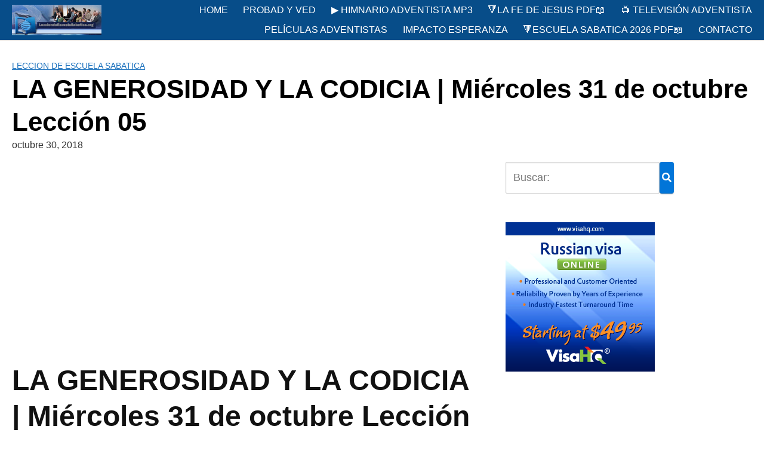

--- FILE ---
content_type: text/html; charset=utf-8
request_url: https://www.google.com/recaptcha/api2/aframe
body_size: 266
content:
<!DOCTYPE HTML><html><head><meta http-equiv="content-type" content="text/html; charset=UTF-8"></head><body><script nonce="5CClPrfI5nNio4zf7iLcBA">/** Anti-fraud and anti-abuse applications only. See google.com/recaptcha */ try{var clients={'sodar':'https://pagead2.googlesyndication.com/pagead/sodar?'};window.addEventListener("message",function(a){try{if(a.source===window.parent){var b=JSON.parse(a.data);var c=clients[b['id']];if(c){var d=document.createElement('img');d.src=c+b['params']+'&rc='+(localStorage.getItem("rc::a")?sessionStorage.getItem("rc::b"):"");window.document.body.appendChild(d);sessionStorage.setItem("rc::e",parseInt(sessionStorage.getItem("rc::e")||0)+1);localStorage.setItem("rc::h",'1769204928283');}}}catch(b){}});window.parent.postMessage("_grecaptcha_ready", "*");}catch(b){}</script></body></html>